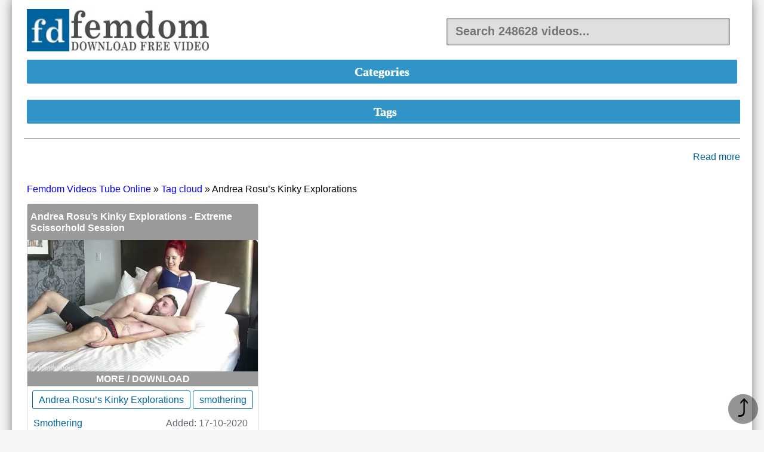

--- FILE ---
content_type: text/html; charset=utf-8
request_url: https://mixfemdomcc.com/tags/andrea%20rosu%E2%80%99s%20kinky%20explorations/
body_size: 5614
content:

<!DOCTYPE html>
<html xmlns="http://www.w3.org/1999/xhtml" xml:lang="en" lang="en">
<head>
<link href="/favicon.ico" rel="shortcut icon" type="image/vnd.microsoft.icon" />
<meta name="google-site-verification" content="TqKEoTyWF2a73R-FrJxU7uEx5Hejzmq7IYT2LM7DfYY" />
<meta name="google-site-verification" content="84pTG2MaXBWdVlxI9mGBUu2S-2oCNylH_j1BRm3jP94" />
<meta name="v2042" content="06bc3b39352c11688f5cda0fdbd83a1c" />
<meta content="309634" name="hotlinkcc">
<meta name="viewport" content="width=device-width, initial-scale=1.0, maximum-scale=5.0, user-scalable=yes">
<meta name="referrer" content="unsafe-url">
<title>Andrea Rosu’s Kinky Explorations » Mixfemdomcc - Latest Femdom Porn for Online Streaming</title>
<meta charset="utf-8">
<meta name="description" content="It collected only the best femdom video for lovers of this genre.Strap-on ,Forced cunnilingus, Treason - all this and more can be found on our wonderful site.">
<meta name="keywords" content="femdomvideos,fendom video,fedom video,fendom movies,free fendom videos,femdon videos,free fendom,free fendom movies,fendom xxx,free femdon,fedom movies,femdomm,free fedom videos,fem domme videos,fendom movie,free femdon videos,fendom vids,female fendom,femme domme videos,femdoms videos,free fendom vids,femdo video,femdon movies,best fendom,femdon vids,femdm videos,femme domme video,fermdom,frmdom videos,femdommovies,teen fendom">
<meta name="generator" content="DataLife Engine (https://dle-news.ru)">
<link rel="canonical" href="https://mixfemdomcc.com/tags/andrea%20rosu%E2%80%99s%20kinky%20explorations/">
<link rel="preconnect" href="https://mixfemdomcc.com/" fetchpriority="high">
<meta property="twitter:card" content="summary">
<meta property="twitter:title" content="Andrea Rosu’s Kinky Explorations » Mixfemdomcc - Latest Femdom Porn for Online Streaming">
<meta property="twitter:description" content="It collected only the best femdom video for lovers of this genre.Strap-on ,Forced cunnilingus, Treason - all this and more can be found on our wonderful site.">
<meta property="og:type" content="article">
<meta property="og:site_name" content="Mixfemdomcc - Latest Femdom Porn for Online Streaming">
<meta property="og:title" content="Andrea Rosu’s Kinky Explorations » Mixfemdomcc - Latest Femdom Porn for Online Streaming">
<meta property="og:description" content="It collected only the best femdom video for lovers of this genre.Strap-on ,Forced cunnilingus, Treason - all this and more can be found on our wonderful site.">

<script src="/public/js/jquery.js?v=378d7"></script>
<script src="/public/js/jqueryui.js?v=378d7" defer></script>
<script src="/public/js/dle_js.js?v=378d7" defer></script>
<script src="/public/fancybox/fancybox.js?v=378d7" defer></script>
<script type="application/ld+json">{"@context":"https://schema.org","@graph":[{"@type":"BreadcrumbList","@context":"https://schema.org/","itemListElement":[{"@type":"ListItem","position":1,"item":{"@id":"https://mixfemdomcc.com/","name":"Femdom Videos Tube Online"}},{"@type":"ListItem","position":2,"item":{"@id":"https://mixfemdomcc.com/tags/","name":"Tag cloud"}},{"@type":"ListItem","position":3,"item":{"@id":"https://mixfemdomcc.com/tags/andrea%20rosu%E2%80%99s%20kinky%20explorations/","name":"Andrea Rosu’s Kinky Explorations"}}]}]}</script>
<link rel="stylesheet" type="text/css" href="/templates/BlackElegant/css/style.css"/>
<link rel="stylesheet" type="text/css" href="/templates/BlackElegant/css/engine.css"/>
<link rel="stylesheet" type="text/css" href="/templates/BlackElegant/css/jquery.bxslider.css"/>
<script type="text/javascript" src="/templates/BlackElegant/js/jquery.bxslider.min.js"></script>
<script src="/engine/ajax/hide/hidejs.php"></script>

</head>
<body  itemscope itemType="http://schema.org/WebSite">
<script>
<!--
var dle_root       = '/';
var dle_admin      = '';
var dle_login_hash = '31c16f97595a824626b84356f453c979675db39e';
var dle_group      = 5;
var dle_skin       = 'BlackElegant';
var dle_wysiwyg    = 1;
var dle_min_search = '2';
var dle_act_lang   = ["Yes", "Cancel", "Enter", "Cancel", "Save", "Delete", "Loading. Please, wait...", "Copy", "Copied!"];
var menu_short     = 'Quick edit';
var menu_full      = 'Full edit';
var menu_profile   = 'View profile';
var menu_send      = 'Send message';
var menu_uedit     = 'Admin Center';
var dle_info       = 'Information';
var dle_confirm    = 'Confirm';
var dle_prompt     = 'Enter the information';
var dle_req_field  = ["Fill the name field", "Fill the message field", "Fill the field with the subject of the message"];
var dle_del_agree  = 'Are you sure you want to delete it? This action cannot be undone';
var dle_spam_agree = 'Are you sure you want to mark the user as a spammer? This will remove all his comments';
var dle_c_title    = 'Send a complaint';
var dle_complaint  = 'Enter the text of your complaint to the Administration:';
var dle_mail       = 'Your e-mail:';
var dle_big_text   = 'Highlighted section of text is too large.';
var dle_orfo_title = 'Enter a comment to the detected error on the page for Administration ';
var dle_p_send     = 'Send';
var dle_p_send_ok  = 'Notification has been sent successfully ';
var dle_save_ok    = 'Changes are saved successfully. Refresh the page?';
var dle_reply_title= 'Reply to the comment';
var dle_tree_comm  = '0';
var dle_del_news   = 'Delete article';
var dle_sub_agree  = 'Do you really want to subscribe to this article’s comments?';
var dle_unsub_agree  = 'Do you really want to unsubscribe from comments on this publication?';
var dle_captcha_type  = '0';
var dle_share_interesting  = ["Share a link to the selected text", "Twitter", "Facebook", "Вконтакте", "Direct Link:", "Right-click and select «Copy Link»"];
var DLEPlayerLang     = {prev: 'Previous',next: 'Next',play: 'Play',pause: 'Pause',mute: 'Mute', unmute: 'Unmute', settings: 'Settings', enterFullscreen: 'Enable full screen mode', exitFullscreen: 'Disable full screen mode', speed: 'Speed', normal: 'Normal', quality: 'Quality', pip: 'PiP mode'};
var DLEGalleryLang    = {CLOSE: 'Close (Esc)', NEXT: 'Next Image', PREV: 'Previous image', ERROR: 'Warning! An error was detected', IMAGE_ERROR: 'Failed to load image', TOGGLE_AUTOPLAY: 'Watch slideshow (space) ', TOGGLE_SLIDESHOW: 'Watch slideshow (space) ', TOGGLE_FULLSCREEN: 'Full-screen mode', TOGGLE_THUMBS: 'Turn on / Turn off thumbnails', TOGGLE_FULL: 'Increase / Reduce', ITERATEZOOM: 'Increase / Reduce', DOWNLOAD: 'Download image' };
var DLEGalleryMode    = 0;
var DLELazyMode       = 0;
var allow_dle_delete_news   = false;

//-->
</script>
	<div id="wrapper">
		<div id="header">
			<a id="logo" href="/" title="femdomcc.com"><img itemprop="image" src="/templates/BlackElegant/images/logo.jpg" alt="Free Femdom Porn Videos Blog"></a>
			<div></div>
			<div></div>
			<div class="srch">
			<form name="searchform" method="post">
			<input type="hidden" name="do" value="search" />
			<input type="hidden" name="subaction" value="search" />
			<label><input id="story" name="story" value="" placeholder="Search 248628 videos..." type="text" /></label>
			</form>
			
			</div>
		</div>
        <div class="main">
			<h3 class="categories btn"> Categories </h3> 
			<div class="menu spl">
				<a href="/" class="s-menu">Home </a>
                <a href="/latest/" class="s-menu">Fresh News</a>
				<a href="/bisexualqqz/" class="s-menu">BiSexual </a>
				<a href="/boots-shoes-sockssz/" class="s-menu">Boots, Shoes, Socks </a>
				<a href="/bondagee/" class="s-menu">Bondage </a>
				<a href="/cfnmmm/" class="s-menu">CFNM </a>
				<a href="/cuckoldinggxqx/" class="s-menu">Cuckolding </a>
				<a href="/cbt-ballbustinggs/" class="s-menu">CBT, Ballbusting </a>
				<a href="/crossdressingqzzx/" class="s-menu"> Crossdressing </a>
				<a href="/lezdomxz/" class="s-menu">Lezdom </a>
				<a href="/dirty-talk-jerkkkhxxqxwzzfqqfz/" class="s-menu">Dirty Talk, JerkOff </a>
               	<a href="/facesitting-asslickinggqeq/" class="s-menu">FaceSitting, Asslicking </a>
				<a href="/faceslapping-kickinggz/" class="s-menu">FaceSlapping, Kicking </a>
                <a href="/femdom-audio/" class="s-menu">Femdom Audio </a>
                <a href="/femdom-onlyfansssaafz/" class="s-menu">Femdom Onlyfans </a>
                <a href="/femdom-siterippz/" class="s-menu">Femdom Siterip </a>
				<a href="/footworshipppz/" class="s-menu">FootWorship </a>
				<a href="/fisting-prostate-massageeeettz/" class="s-menu">Fisting, Prostate Massage </a>
				<a href="/handjob-forced-orgasmxxzqz/" class="s-menu"> Handjob, Forced Orgasm </a>
				<a href="/humiliationxxxz/" class="s-menu">Humiliation </a>
				<a href="/mixed-femdomxxqexwqxt/" class="s-menu">Mixed Femdom </a>
				<a href="/peeing-fileboomz/" class="s-menu">Peeing (FileBoom) </a>
				<a href="/scat-fileboommm/" class="s-menu">Scat (FileBoom) </a>
				<a href="/smellingggq/" class="s-menu">Smelling </a>
				<a href="/smoking-ashtrayzzz/" class="s-menu">Smoking, Ashtray </a>
				<a href="/smotheringxxxxxx/" class="s-menu">Smothering </a>
				<a href="/spanking-whippingzzzz/" class="s-menu">Spanking, Whipping </a>
				<a href="/spittinggzz/" class="s-menu"> Spitting </a>
				<a href="/strapon-dildoxx/" class="s-menu">Strapon, Dildo </a>
				<a href="/tramplinggg/" class="s-menu">Trampling </a>
				<a href="/wrestlinggg/" class="s-menu">Wrestling </a>
                <a href="/jav-femdom/" class="s-menu">Jav Femdom </a>
                <a href="https://joi-me.com/" style="color: #ffffff; font-weight: bold; background-color: #00639e;"> Jerk Off On Me </a>
				<a href="https://theporndude.com/" style="color: #ffffff; font-weight: bold; background-color: #00639e;">Best Porn Sites </a>
				<a href="/promo-k2scc.html" style="color: #ffffff; font-weight: bold; background-color: #00639e;">Promo k2s.cc</a>
			</div>
		</div>
		<div id="middle">
			<div id="container">
				<div id="content">                
					<div class="sp-bg">
						<div class="sp-con">
							<div>
								<h3 class="btn"> Tags </h3>
								<div class="spl"><span class="clouds_xsmall"><a href="https://mixfemdomcc.com/tags/ass%20mesmerize/" title="Publication found: 8623">Ass Mesmerize</a></span> <span class="clouds_xsmall"><a href="https://mixfemdomcc.com/tags/ass%20worship/" title="Publication found: 16438">ass worship</a></span> <span class="clouds_xsmall"><a href="https://mixfemdomcc.com/tags/ball%20abuse/" title="Publication found: 8714">ball abuse</a></span> <span class="clouds_xsmall"><a href="https://mixfemdomcc.com/tags/ballbusting/" title="Publication found: 10743">ballbusting</a></span> <span class="clouds_xsmall"><a href="https://mixfemdomcc.com/tags/cbt/" title="Publication found: 13175">CBT</a></span> <span class="clouds_xsmall"><a href="https://mixfemdomcc.com/tags/cei/" title="Publication found: 8846">CEI</a></span> <span class="clouds_xsmall"><a href="https://mixfemdomcc.com/tags/cock%20tease/" title="Publication found: 9167">Cock Tease</a></span> <span class="clouds_xsmall"><a href="https://mixfemdomcc.com/tags/corporal%20punishment/" title="Publication found: 7920">corporal punishment</a></span> <span class="clouds_medium"><a href="https://mixfemdomcc.com/tags/dirty%20talk/" title="Publication found: 52020">Dirty Talk</a></span> <span class="clouds_xsmall"><a href="https://mixfemdomcc.com/tags/female%20domination/" title="Publication found: 13665">Female Domination</a></span> <span class="clouds_xsmall"><a href="https://mixfemdomcc.com/tags/female%20supremacy/" title="Publication found: 9839">Female Supremacy</a></span> <span class="clouds_small"><a href="https://mixfemdomcc.com/tags/femdom/" title="Publication found: 35667">FEMDOM</a></span> <span class="clouds_xsmall"><a href="https://mixfemdomcc.com/tags/femdom%20handjob/" title="Publication found: 12808">femdom handjob</a></span> <span class="clouds_xlarge"><a href="https://mixfemdomcc.com/tags/femdom%20pov/" title="Publication found: 76329">Femdom Pov</a></span> <span class="clouds_xsmall"><a href="https://mixfemdomcc.com/tags/financial%20domination/" title="Publication found: 10518">FINANCIAL DOMINATION</a></span> <span class="clouds_medium"><a href="https://mixfemdomcc.com/tags/findom/" title="Publication found: 43077">Findom</a></span> <span class="clouds_xsmall"><a href="https://mixfemdomcc.com/tags/foot%20fetish/" title="Publication found: 10338">FOOT FETISH</a></span> <span class="clouds_xsmall"><a href="https://mixfemdomcc.com/tags/forced%20orgasms/" title="Publication found: 7942">forced orgasms</a></span> <span class="clouds_xsmall"><a href="https://mixfemdomcc.com/tags/goddess%20handjobs/" title="Publication found: 8047">goddess handjobs</a></span> <span class="clouds_large"><a href="https://mixfemdomcc.com/tags/goddess%20worship/" title="Publication found: 61940">Goddess Worship</a></span> <span class="clouds_xsmall"><a href="https://mixfemdomcc.com/tags/hand%20domination/" title="Publication found: 9565">hand domination</a></span> <span class="clouds_xsmall"><a href="https://mixfemdomcc.com/tags/handjob/" title="Publication found: 8860">Handjob</a></span> <span class="clouds_xsmall"><a href="https://mixfemdomcc.com/tags/handjob%20domination/" title="Publication found: 9012">handjob domination</a></span> <span class="clouds_xsmall"><a href="https://mixfemdomcc.com/tags/humiliation/" title="Publication found: 21088">Humiliation</a></span> <span class="clouds_xsmall"><a href="https://mixfemdomcc.com/tags/jerk%20off%20instruction/" title="Publication found: 8752">jerk off instruction</a></span> <span class="clouds_medium"><a href="https://mixfemdomcc.com/tags/jerkoff%20encouragement/" title="Publication found: 54987">jerkoff encouragement</a></span> <span class="clouds_medium"><a href="https://mixfemdomcc.com/tags/jerkoff%20instructions/" title="Publication found: 51093">jerkoff instructions</a></span> <span class="clouds_large"><a href="https://mixfemdomcc.com/tags/joi/" title="Publication found: 64532">JOI</a></span> <span class="clouds_xsmall"><a href="https://mixfemdomcc.com/tags/joi%20games/" title="Publication found: 12754">JOI GAMES</a></span> <span class="clouds_medium"><a href="https://mixfemdomcc.com/tags/masturbation%20instruction/" title="Publication found: 54743">masturbation instruction</a></span> <span class="clouds_xsmall"><a href="https://mixfemdomcc.com/tags/mind%20fuck/" title="Publication found: 10569">MIND FUCK</a></span> <span class="clouds_small"><a href="https://mixfemdomcc.com/tags/mixfemdomcc/" title="Publication found: 38741">mixfemdomcc</a></span> <span class="clouds_xsmall"><a href="https://mixfemdomcc.com/tags/pegging/" title="Publication found: 9627">PEGGING</a></span> <span class="clouds_medium"><a href="https://mixfemdomcc.com/tags/pov/" title="Publication found: 56054">POV</a></span> <span class="clouds_xsmall"><a href="https://mixfemdomcc.com/tags/ruined%20orgasm/" title="Publication found: 9216">Ruined Orgasm</a></span> <span class="clouds_xsmall"><a href="https://mixfemdomcc.com/tags/slave%20training/" title="Publication found: 10704">slave training</a></span> <span class="clouds_xsmall"><a href="https://mixfemdomcc.com/tags/smothering/" title="Publication found: 8404">smothering</a></span> <span class="clouds_xsmall"><a href="https://mixfemdomcc.com/tags/tease%20and%20denial/" title="Publication found: 19498">Tease and Denial</a></span> <span class="clouds_xsmall"><a href="https://mixfemdomcc.com/tags/tease%20goddess/" title="Publication found: 8072">Tease Goddess</a></span> <span class="clouds_xsmall"><a href="https://mixfemdomcc.com/tags/tied%20handjob/" title="Publication found: 10044">tied handjob</a></span><div class="tags_more"><a href="https://mixfemdomcc.com/tags/">Show all tags</a></div></div>
							</div>
							
						</div>
					</div>  
					
                   	
							
					<div class="spoiler">
						<div>
							<h1></h1>
							<p></p>
						</div>
						<a href="#">Read more</a>
					</div>
							
					

                   	 
					<div class="nav" style="padding: 10px 5px;"> <a href="https://mixfemdomcc.com/">Femdom Videos Tube Online</a> » <a href="https://mixfemdomcc.com/tags/">Tag cloud</a> » Andrea Rosu’s Kinky Explorations
</div>  
					<div class="content_news">
						  <div class="gray-block">
	<div>  
		<div>
			<div class="ntitle_block"> 
			<div class="eedit">  </div>
				<a href="https://mixfemdomcc.com/smotheringxxxxxx/79812-andrea-rosus-kinky-explorations-extreme-scissorhold-session.html">Andrea Rosu’s Kinky Explorations - Extreme Scissorhold Session </a>
			</div>
			
			<a href="https://mixfemdomcc.com/smotheringxxxxxx/79812-andrea-rosus-kinky-explorations-extreme-scissorhold-session.html" class="highslide_new">
				<img src="/uploads/posts/2020-10/thumbs/1602926020_11___andrea_rosu_s_kinky_exploratideshjfkorhold__mp4_00001.jpg" alt="Andrea Rosu’s Kinky Explorations - Extreme Scissorhold Session" />
			</a>
			<a href="https://mixfemdomcc.com/smotheringxxxxxx/79812-andrea-rosus-kinky-explorations-extreme-scissorhold-session.html"><div class="full-link">  <b> MORE / DOWNLOAD</b></div></a>
			<div class="tgs"><a href="https://mixfemdomcc.com/tags/andrea%20rosu%E2%80%99s%20kinky%20explorations/">Andrea Rosu’s Kinky Explorations</a> <a href="https://mixfemdomcc.com/tags/smothering/">smothering</a> <a href="https://mixfemdomcc.com/tags/choke/">choke</a> <a href="https://mixfemdomcc.com/tags/throat%20fetish/">throat fetish</a> <a href="https://mixfemdomcc.com/tags/smother/">smother</a> <a href="https://mixfemdomcc.com/tags/hand%20fetish/">hand fetish</a> <a href="https://mixfemdomcc.com/tags/handchoke/">handchoke</a> <a href="https://mixfemdomcc.com/tags/hand%20over%20mouth/">hand over mouth</a> <a href="https://mixfemdomcc.com/tags/handchoking/">handchoking</a> <a href="https://mixfemdomcc.com/tags/choking/">choking</a></div>
			<div class="vis">
				<div><a href="https://mixfemdomcc.com/smotheringxxxxxx/">Smothering</a></div>
				<div>Added: 17-10-2020</div>
			</div>
		</div>

	</div>	

<script>

	$('.highslide_new > img').each(function(i,elem) {	
		if ($(this).width() > $(this).height()) {
			$(this).addClass('res');
			$('.popular').addClass('visible')
	}});

</script>
</div>

					</div>
				</div>
			</div>
		</div>

		
		
		
		<div id="footer">
            <div>
				<p>This site does not store any file on its server.</p>
			</div>
		</div>

	</div>
	<script>
		$(document).ready(function(){
		  $('.bxslider').bxSlider();
		});
	</script>
	<script>
	$('.highslide_new > img').each(function(i,elem) {	
		if ($(this).width() > $(this).height()) {
			$(this).addClass('res');
			$('.popular').addClass('visible')
	}});
	</script>
<!-- Global site tag (gtag.js) - Google Analytics -->
<script async src="https://www.googletagmanager.com/gtag/js?id=UA-57723185-4"></script>
<script>
  window.dataLayer = window.dataLayer || [];
  function gtag(){dataLayer.push(arguments);}
  gtag('js', new Date());

  gtag('config', 'UA-57723185-4');
</script>

<span id="count" style="display:none;"><!--LiveInternet counter-->
</span>



<script>
	$('.spoiler a').click(function(){
		$(this).siblings('div').toggleClass('open');
		return false;
	})
$('h3.btn').click(function(i) {	
	$(this).siblings('.spl').toggleClass('open')
});

    jQuery(function() {
        jQuery("#back-top").hide();
        jQuery(window).scroll(function() {
            if (jQuery(this).scrollTop() > 800) {
                jQuery("#back-top").fadeIn();
            } else {
                jQuery("#back-top").fadeOut();
            }
        });
        jQuery("#back-top").click(function() {
            jQuery("body,html").animate({
                scrollTop: 0
            }, 800);
            return false;
        });
    });

</script>








<div id="back-top" style=""><a href="#top">⤴</a></div>

<script defer src="https://static.cloudflareinsights.com/beacon.min.js/vcd15cbe7772f49c399c6a5babf22c1241717689176015" integrity="sha512-ZpsOmlRQV6y907TI0dKBHq9Md29nnaEIPlkf84rnaERnq6zvWvPUqr2ft8M1aS28oN72PdrCzSjY4U6VaAw1EQ==" data-cf-beacon='{"version":"2024.11.0","token":"a9e9b0147c594cf7b5e6b7a522a6188f","r":1,"server_timing":{"name":{"cfCacheStatus":true,"cfEdge":true,"cfExtPri":true,"cfL4":true,"cfOrigin":true,"cfSpeedBrain":true},"location_startswith":null}}' crossorigin="anonymous"></script>
</body>
</html>

<!-- DataLife Engine Copyright SoftNews Media Group (https://dle-news.ru) -->


--- FILE ---
content_type: text/javascript;charset=UTF-8
request_url: https://mixfemdomcc.com/engine/ajax/hide/hidejs.php
body_size: -57
content:
jQuery( document ).ready(function() {
                jQuery(document).on('click', 'img.lock', function(e) {
                    var parent_block = jQuery(this).parent();
                    var id = $(this).attr('id');
                    var post_id = id.replace('p','')
                    var post_id_t = post_id.split('-');
                    var check = 0;

                    domRect = document.getElementById(id).getBoundingClientRect();
                    x = e.clientX - domRect.left;
                    y = e.clientY - domRect.top;
                    var coords = x+'-'+y;

                    jQuery.ajax({
                        type: 'POST',
                        url: '/engine/ajax/hide/ajax.php',
                        data: {
                            'coords': coords,
                            'post_id': post_id,
                        },
                        success: function(data) {
                            var opt = '1'; 
                            if(data != '') data = JSON.parse(data);    
                            $('body').find('.vblock').html(data);
                            $(parent_block).remove();
                            return false;
                        }
                    });
                return false;
            });
        });